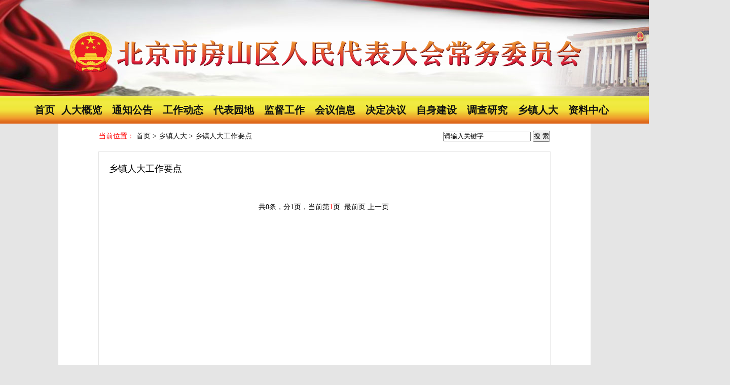

--- FILE ---
content_type: text/html
request_url: https://rd.bjfsh.gov.cn/xzrd/xzrdgzyd/index.htm
body_size: 1872
content:
<!doctype html>
<html>

<head>
    <meta content="IE=11.0000" http-equiv="X-UA-Compatible">
    <meta charset="utf-8">
    <title>乡镇人大工作要点_北京市房山区人民代表大会常务委员会</title>
    <link rel="stylesheet" href="/css/layout.css">
    <script src="/js/jquery.min.js" type="text/javascript"></script>
    <script src="/js/myfun.js" type="text/javascript"></script>
</head>

<body class="listbg">

<div class="head">
        <div style="position:absolute;">
            <img src="/images/fs-head-bg.jpg" />
        </div>
        <div class="tit">
            <img src="/images/fs-logo-1.png" />
        </div>
    </div>
    <!-- 导航 -->
    <div class="navbox clearfix">
        <ul>
            <li class="fast"><a title="首 页" class="idx" href="/">首页</a></li>
            <li><a title="人大概览" class="idx" href="/rdgl/">人大概览</a>
                <dl>
                    <dd>
                        <a title="人大简介" href="/rdgl/rdjj/" target="_blank">
                            <font color="#0000">人大简介</font>
                        </a>
                    </dd>
                    <dd>
                        <a title="机构设置" href="/rdgl/jgsz/" target="_blank">
                            <font color="#0000">机构设置</font>
                        </a>
                    </dd>
                    <dd>
                        <a title="领导简介" href="/rdgl/ldjj/" target="_blank">
                            <font color="#0000">领导简介</font>
                        </a>
                    </dd>
                </dl>
            </li>
            <li><a title="通知公告" class="idx" href="/tzgg/">通知公告</a>
                <dl>
                </dl>
            </li>
            <li><a title="工作动态" class="idx" href="/gzdt/">工作动态</a>
                <dl>
                    <dd>
                        <a title="人大动态" href="/gzdt/rddt/" target="_blank">
                            <font color="#0000">人大动态</font>
                        </a>
                    </dd>
                    <dd>
                        <a title="图片新闻" href="/gzdt/tpxw/" target="_blank">
                            <font color="#0000">图片新闻</font>
                        </a>
                    </dd>
                </dl>
            </li>
            <li><a title="代表园地" class="idx" href="/dbyd/">代表园地</a>
                <dl>
                    <dd>
                        <a title="代表建议办理" href="/dbyd/dbjybl/" target="_blank">
                            <font color="#0000">代表建议办理</font>
                        </a>
                    </dd>
                    <dd>
                        <a title="代表风采" href="/dbyd/dbfc/" target="_blank">
                            <font color="#0000">代表风采</font>
                        </a>
                    </dd>
                </dl>
            </li>
            <li><a title="监督工作" class="idx" href="/jdgz/">监督工作</a>
                <dl>
                    <dd>
                        <a title="监督动态" href="/jdgz/jddt/" target="_blank">
                            <font color="#0000">监督动态</font>
                        </a>
                    </dd>
                    <dd>
                        <a title="监督计划" href="/jdgz/jdjh/" target="_blank">
                            <font color="#0000">监督计划</font>
                        </a>
                    </dd>
                </dl>
            </li>
            <li><a title="会议信息" class="idx" href="/hyxx/">会议信息</a>
                <dl>
                    <dd>
                        <a title="主任会会议" href="/hyxx/zrhhy/" target="_blank">
                            <font color="#0000">主任会会议</font>
                        </a>
                    </dd>
                    <dd>
                        <a title="常委会会议" href="/hyxx/cwhhy/" target="_blank">
                            <font color="#0000">常委会会议</font>
                        </a>
                    </dd>
                    <dd>
                        <a title="人代会会议" href="/hyxx/rdhhy/" target="_blank">
                            <font color="#0000">人代会会议</font>
                        </a>
                    </dd>
                </dl>
            </li>
            <li><a title="决定决议" class="idx" href="/jdjy/">决定决议</a>
                <dl>
                    <dd>
                        <a title="重大事项" href="/jdjy/zdsx/" target="_blank">
                            <font color="#0000">重大事项</font>
                        </a>
                    </dd>
                    <dd>
                        <a title="人事任免" href="/jdjy/rsrm/" target="_blank">
                            <font color="#0000">人事任免</font>
                        </a>
                    </dd>
                </dl>
            </li>
            <li><a title="自身建设" class="idx" href="/zsjs/">自身建设</a>
                <dl>
                    <dd>
                        <a title="工作制度" href="/zsjs/gzzd/" target="_blank">
                            <font color="#0000">工作制度</font>
                        </a>
                    </dd>
                    <dd>
                        <a title="工作要点" href="/zsjs/gzyd/" target="_blank">
                            <font color="#0000">工作要点</font>
                        </a>
                    </dd>
                </dl>
            </li>
            <li><a title="调查研究" class="idx" href="/dcyj/">调查研究</a>
                <dl>
                </dl>
            </li>
            <li><a title="乡镇人大" class="idx" href="/xzrd/">乡镇人大</a>
                <dl>
                    <dd>
                        <a title="乡镇人大工作要点" href="/xzrd/xzrdgzyd/" target="_blank">
                            <font color="#0000">乡镇人大工作要点</font>
                        </a>
                    </dd>
                    <dd>
                        <a title="信息摘要" href="/xzrd/xxzy/" target="_blank">
                            <font color="#0000">信息摘要</font>
                        </a>
                    </dd>
                </dl>
            </li>
            <li><a title="资料中心" class="idx" href="/zlzx/">资料中心</a>
                <dl>
                    <dd>
                        <a title="法律法规" href="/zlzx/flfg/" target="_blank">
                            <font color="#0000">法律法规</font>
                        </a>
                    </dd>
                    <dd>
                        <a title="人大知识" href="/zlzx/rdzs/" target="_blank">
                            <font color="#0000">人大知识</font>
                        </a>
                    </dd>
                    <dd>
                        <a title="人大信息" href="/zlzx/rdxx/" target="_blank">
                            <font color="#0000">人大信息</font>
                        </a>
                    </dd>
                </dl>
            </li>
        </ul>
    </div>

    <div class="cont clearfix">
        <dl class="smnav clearfix">
            <dt>
                <span>当前位置：</span>

                <a href="../../" title="首页" class="CurrChnlCls">首页</a>&nbsp;&gt;&nbsp;<a href="../" title="乡镇人大" class="CurrChnlCls">乡镇人大</a>&nbsp;&gt;&nbsp;<a href="./" title="乡镇人大工作要点" class="CurrChnlCls">乡镇人大工作要点</a>
            </dt>
            <form name="dataForm" action="javascript:;" target="_blank" method="post" accept-charset="utf-8"
                onsubmit="document.charset='utf-8';" style="float:right;">
                <input name="siteID" value="117" type="hidden" />
                <input name="query" class="ser-txt" onFocus="if(value=='请输入关键字'){value=''}" onBlur="if(value==''){value='请输入关键字'}" type="text" value="请输入关键字" />
                <input name="Submit" type="submit" value="搜 索" />
            </form>
        </dl>
        <div class="listbox clearfix">
            <dl>
                <dt>
                    乡镇人大工作要点
                </dt>
                
            </dl>
            <div class="page">
                <script src="/js/page.js"></script>
<script language="JavaScript" type="text/JavaScript">
Pager({size:1, current:0, prefix:'index',suffix:'htm',total:0})
</script>

            </div>
        </div>
        <div class="foot2 clearfix">
                <p>主办：北京市房山区人民代表大会常务委员会</p>
                <p>ICP备案号：京ICP备00000000号</p>
        </div>
    </div>
    <script type="text/javascript">
        $(function () {
            var $li = $('.listbox dd').slice(5);
            $li.each(function (index, element) {
                if (index % 5 == 0) {
                    $(this).before('<dd class="on"></dd>');
                }
            });
        });
    </script>

</body>

</html>

--- FILE ---
content_type: text/css
request_url: https://rd.bjfsh.gov.cn/css/layout.css
body_size: 5373
content:
@charset "utf-8"; /* CSS Document wzg by 2017-6-2*/
* {
  margin: 0px;
  padding: 0px;
}
body {
  background: rgb(255, 255, 255);
  margin: 0px auto;
  color: rgb(0, 0, 0);
  line-height: 26px;
  font-family: "微软雅黑";
  font-size: 12px;
}
body {
  margin: 0px;
  padding: 0px;
}
div {
  margin: 0px;
  padding: 0px;
}
dl {
  margin: 0px;
  padding: 0px;
}
dt {
  margin: 0px;
  padding: 0px;
}
dd {
  margin: 0px;
  padding: 0px;
}
ul {
  margin: 0px;
  padding: 0px;
}
ol {
  margin: 0px;
  padding: 0px;
}
li {
  margin: 0px;
  padding: 0px;
}
h1 {
  margin: 0px;
  padding: 0px;
}
h2 {
  margin: 0px;
  padding: 0px;
}
h3 {
  margin: 0px;
  padding: 0px;
}
h4 {
  margin: 0px;
  padding: 0px;
}
h5 {
  margin: 0px;
  padding: 0px;
}
h6 {
  margin: 0px;
  padding: 0px;
}
pre {
  margin: 0px;
  padding: 0px;
}
form {
  margin: 0px;
  padding: 0px;
}
fieldset {
  margin: 0px;
  padding: 0px;
}
input {
  margin: 0px;
  padding: 0px;
}
textarea {
  margin: 0px;
  padding: 0px;
}
blockquote {
  margin: 0px;
  padding: 0px;
}
p {
  margin: 0px;
  padding: 0px;
}
ul {
  margin: 0px;
  padding: 0px;
  border: currentColor;
  border-image: none;
}
li {
  margin: 0px;
  padding: 0px;
  border: currentColor;
  border-image: none;
}
ol {
  margin: 0px;
  padding: 0px;
  border: currentColor;
  border-image: none;
}
dt {
  margin: 0px;
  padding: 0px;
  border: currentColor;
  border-image: none;
}
dd {
  margin: 0px;
  padding: 0px;
  border: currentColor;
  border-image: none;
}
dl {
  margin: 0px;
  padding: 0px;
  border: currentColor;
  border-image: none;
}
map {
  margin: 0px;
  padding: 0px;
  border: currentColor;
  border-image: none;
}
area {
  margin: 0px;
  padding: 0px;
  border: currentColor;
  border-image: none;
}
h1 {
  font-size: 12px;
  font-weight: normal;
}
h3 {
  font-size: 12px;
  font-weight: normal;
}
h4 {
  font-size: 12px;
  font-weight: normal;
}
h5 {
  font-size: 12px;
  font-weight: normal;
}
h6 {
  font-size: 12px;
  font-weight: normal;
}
img {
  margin: 0px;
  padding: 0px;
  border: currentColor;
  border-image: none;
}
form {
  margin: 0px;
  padding: 0px;
  border: currentColor;
  border-image: none;
}
ul {
  list-style: none;
}
li {
  list-style: none;
}
.fl {
  float: left;
}
.fr {
  float: right;
}
.fr2 {
  float: right;
}
.cl {
  overflow: hidden;
  clear: both;
}
.tc {
  text-align: center;
}
.tl {
  text-align: left;
}
.tr {
  text-align: right;
}
.wapper {
  overflow: hidden;
  white-space: nowrap;
}
.clearfix::after {
  height: 0px;
  clear: both;
  display: block;
  visibility: hidden;
  content: ".";
}
.clearfix {
  display: inline-block;
}
.clearfix {
  display: block;
}
a {
  color: rgb(17, 17, 17);
  text-decoration: none;
}
a:hover {
  color: rgb(165, 9, 10);
  text-decoration: underline;
}
.head {
  background: url("../images/fs-head-bg.jpg") no-repeat top / 100% 100%;
  width: 100%;
  position: relative;
  z-index: 1;
  min-height: 190px;
  min-width: 1150px;
  -webkit-background-size: 100% 100%;
}
.head .tit {
  left: 50%;
  top: 50px;
  width: 0px;
  height: 94px;
  margin-left: -510px;
  position: absolute;
}
.head .tit img {
  width: 1020px;
  height: 100%;
  display: block;
}
.navbox {
  background: url("../images/nav-bg.png") repeat-x;
  margin: 0px auto;
  height: 54px;
}
.navbox ul {
  margin: 0px auto;
  width: 1150px;
}
.navbox ul li {
  width: 100px;
  float: left;
  position: relative;
  z-index: 1;
}
.navbox ul li.fast {
  width: 46px;
}
.navbox ul li a.idx {
  transition: 0.3s;
  height: 54px;
  text-align: center;
  line-height: 54px;
  font-size: 20px;
  font-weight: 700;
  display: block;
  -webkit-transition: all 0.3s;
}
.navbox ul li a.idx:hover {
  background: rgb(201, 0, 1);
  color: rgb(255, 255, 255);
  text-decoration: none;
}
.navbox ul li dl {
  background: rgb(254, 242, 222);
  padding: 10px 0px;
  left: 0px;
  top: 54px;
  width: 100px;
  text-align: center;
  border-bottom-color: rgb(201, 0, 1);
  border-bottom-width: 1px;
  border-bottom-style: solid;
  display: none;
  position: absolute;
}
.navbox ul li dl.ts {
  left: -10px;
  width: 120px;
}
.navbox ul li dl dd a {
  line-height: 30px;
  display: block;
}
.navbox ul li dl dd a:hover {
  background: rgb(228, 63, 66);
  color: rgb(255, 255, 255);
  text-decoration: none;
}
.pubtitle {
  background: rgb(229, 229, 229);
  height: 28px;
}
.pubtitle a {
  background: rgb(255, 255, 255);
  height: 28px;
  line-height: 28px;
  padding-right: 15px;
  font-size: 22px;
  font-weight: 700;
  display: inline-block;
}
.pubtitle a:hover {
  color: rgb(255, 0, 0);
  text-decoration: none;
}
.worptop {
  /*background: url("../images/worp1.jpg") no-repeat top / 100% auto; */
  width: 100%;
  min-width: 1150px;
  -webkit-background-size: 100% auto;
}
.worpbotm {
  background: url("../images/worp2022.jpg") no-repeat bottom / 100% auto;
  width: 100%;
  min-width: 1150px;
  -webkit-background-size: 100% auto;
}
.cont {
  background: rgb(255, 255, 255);
  margin: 0px auto;
  padding: 10px 0px 0px;
  width: 1050px;
  min-height: 800px;
}
.tout {
  height: 74px;
  line-height: 74px;
  margin-bottom: 20px;
  position: relative;
}
.tout dt {
  background: url("../images/fs-tz-bg.png") no-repeat;
  left: -15px;
  top: 0px;
  width: 156px;
  height: 70px;
  text-align: center;
  color: rgb(255, 255, 255);
  padding-top: 4px;
  font-size: 22px;
  position: absolute;
}
.tout dt a {
  color: rgb(255, 255, 255);
}
.tout dt a:hover {
  text-decoration: none;
}
.tout dd {
  text-align: center;
  font-size: 20px;
}
.tout dd a {
  background: url("../images/fs-arr-1.png") no-repeat left;
  color: rgb(0, 46, 115);
  padding-left: 30px;
}
.tout dd a:hover {
  color: rgb(169, 0, 1);
  text-decoration: none;
}
.marg1 {
  margin-top: 20px;
  margin-right: 20px;
  margin-left: 20px;
}
.moud1 {
  width: 250px;
  margin-left: 10px;
}
.moud2 {
  width: 490px;
  margin-top: 30px;
}
.fl.moud2 {
  margin-left: 20px;
}
.fr.moud2 {
  margin-right: 20px;
}
.text1 {
  padding: 15px 0px 0px;
  font-size: 14px;
}
.text1 dd {
  background: url("../images/fs-arr-5.gif") no-repeat 5px;
  height: 32px;
  line-height: 32px;
  padding-left: 20px;
}
.text1 dd a{
  display: block;
  width: 100%;
  overflow: hidden;
  text-overflow: ellipsis;
  white-space: nowrap;
}
.flash {
  margin: 0px 0px 0px 15px;
  width: 500px;
  height: 300px;
  overflow: hidden;
}
.tab1 {
  height: 36px;
  text-align: center;
  margin-top: 20px;
  border-bottom-color: rgb(255, 123, 117);
  border-bottom-width: 2px;
  border-bottom-style: solid;
}
.tab1 li {
  height: 36px;
  line-height: 36px;
  font-size: 18px;
  float: left;
}
.tab1 li a:hover {
  text-decoration: none;
}
.tab1 li.on a {
  background: rgb(255, 123, 117);
  color: rgb(255, 255, 255);
  display: block;
}
.wid1 {
  padding-left: 130px;
}
.wid1 li {
  width: 180px;
}
.wid2 {
  padding-left: 40px;
}
.wid2 li {
  width: 90px;
}
.wid3 {
  padding-left: 90px;
  margin-right: 20px;
  margin-left: 20px;
}
.wid3 li {
  width: 290px;
}
.tabcont {
  height: 260px;
  position: relative;
}
.tabcont .block {
  left: 0px;
  top: 10px;
  display: none;
  position: absolute;
}
.text2 dt {
  background: url("../images/fs-arr-5.gif") no-repeat 3px;
  height: 26px;
  padding-left: 20px;
  font-size: 15px;
  margin-top: 10px;
}
.text2 dt.on {
  background: none;
  padding-left: 10px;
  border-left-color: rgb(201, 0, 1);
  border-left-width: 10px;
  border-left-style: solid;
}
.text2 dd {
  padding: 5px 20px 0px;
  color: rgb(153, 153, 153);
  line-height: 24px;
  display: none;
}
.text2 dd a {
  color: rgb(255, 0, 0);
}
.text2 dd.on {
  display: block;
}
.text3 {
  margin: 10px 20px 0px 30px;
  width: 188px;
}
.text3 dt a {
  width: 188px;
  height: 141px;
  display: block;
  overflow: hidden;
}
.text3 dt a img {
  display: block;
  width: 100%;
}
.text3 dd.big {
  padding: 10px 0px 5px;
  text-align: center;
  font-size: 14px;
}
.text3 dd.small {
  color: rgb(153, 153, 153);
  line-height: 20px;
}
.text4 {
  width: 354px;
  margin-top: 30px;
  margin-left: 20px;
}
.text4 a:hover {
  text-decoration: none;
}
.text4 dt a {
  width: 354px;
  height: 230px;
  display: block;
}
.text4 dt a img {
  display: block;
}
.text4 dd.big {
  padding: 30px 0px 15px;
  font-weight: 700;
}
.text4 dd.big a {
  height: 24px;
  line-height: 24px;
  padding-left: 15px;
  font-size: 16px;
  border-left-color: rgb(201, 0, 1);
  border-left-width: 8px;
  border-left-style: solid;
  display: block;
}
.text4 dd.small {
  padding: 0px 10px 0px 20px;
  color: rgb(153, 153, 153);
  line-height: 24px;
}
.text4 dd.small a {
  color: rgb(255, 0, 0);
}
.text5 dd.small a {
  color: rgb(255, 0, 0);
}
.text5 {
  width: 620px;
  height: 70px;
  overflow: hidden;
  margin-top: 30px;
  margin-right: 20px;
  margin-left: 20px;
}
.text5 dt {
  margin-right: 20px;
  float: left;
}
.text5 dt a {
  width: 125px;
  height: 70px;
  display: block;
}
.text5 dd.big {
  font-size: 15px;
  font-weight: 700;
  margin-bottom: 5px;
}
.text5 dd.small {
  color: rgb(153, 153, 153);
  line-height: 20px;
  padding-right: 30px;
}
.text6 {
  padding: 15px 0px 0px;
  margin-right: 20px;
}
.text6 dt {
  width: 620px;
  padding-bottom: 5px;
  margin-bottom: 10px;
  border-bottom-color: rgb(222, 222, 222);
  border-bottom-width: 2px;
  border-bottom-style: solid;
  position: relative;
}
.text6 dt p {
  color: rgb(17, 3, 87);
  font-size: 16px;
}
.text6 dt a {
  background: rgb(255, 0, 0);
  padding: 0px 5px;
  top: 5px;
  height: 18px;
  right: 0px;
  color: rgb(255, 255, 255);
  line-height: 18px;
  font-size: 14px;
  position: absolute;
}
.text6 dd {
  background: url("../images/fs-arr-5.gif") no-repeat 10px;
  line-height: 35px;
  padding-left: 30px;
  font-size: 15px;
}
.ttxbox1 {
  margin: 0px auto;
  padding: 30px 0px 20px;
  width: 1050px;
  overflow: hidden;
  position: relative;
  z-index: 8;
}
.ttxbox1 .prev3 {
  top: 60px;
  width: 45px;
  height: 108px;
  display: block;
  position: absolute;
  z-index: 5;
  cursor: pointer;
}
.ttxbox1 .next3 {
  top: 60px;
  width: 45px;
  height: 108px;
  display: block;
  position: absolute;
  z-index: 5;
  cursor: pointer;
}
.ttxbox1 .prev3 {
  background: url("../images/fs-arr-2.png") no-repeat left;
  left: 20px;
}
.ttxbox1 .next3 {
  background: url("../images/fs-arr-3.png") no-repeat right;
  right: 20px;
}
.ttxlist1 {
  width: 940px;
  overflow: hidden;
  margin-left: 55px;
  position: relative;
}
.ttxlist1 ul {
  width: 9999px;
  overflow: hidden;
  clear: both;
}
.ttxlist1 ul li {
  margin: 0px 18px 0px 0px;
  width: 220px;
  float: left;
  display: inline;
}
.ttxlist1 ul li dl {
  width: 220px;
  overflow: hidden;
  clear: both;
}
.ttxlist1 ul li dl dt {
  width: 220px;
  height: 165px;
  overflow: hidden;
  position: relative;
}
.ttxlist1 ul li dl dt img {
  display: block;
}
.ttxlist1 ul li dl dt a {
  width: 220px;
  height: 165px;
  overflow: hidden;
  display: block;
}
.ttxlist1 ul li dl dt a p {
  background: rgb(0, 0, 0);
  left: 0px;
  top: 180px;
  width: 100%;
  height: 100%;
  position: absolute;
  z-index: 1;
  opacity: 0.5;
}
.ttxlist1 ul li dl dt a span {
  padding: 20px 20px 0px;
  left: 0px;
  top: 180px;
  color: rgb(255, 255, 255);
  font-size: 15px;
  position: absolute;
  z-index: 2;
}
.ttxlist1 ul li dl dd {
  width: 220px;
  float: left;
}
.ttxlist1 ul li dl dd.big {
  font: 18px/26px "微软雅黑";
  padding: 10px 0px 0px;
  height: 52px;
  font-size-adjust: none;
  font-stretch: normal;
}
.text7 {
  padding: 15px 30px 0px;
  line-height: 32px;
  font-size: 15px;
  margin-right: -40px;
}
.text7 dd {
  background: url("../images/fs-arr-5.gif") no-repeat left;
  width: 440px;
  padding-left: 20px;
  margin-right: 50px;
  float: left;
}
.text7 dd a {
  float: left;
  width: 336px;
  overflow: hidden;
  text-overflow: ellipsis;
  white-space: nowrap;
}
.text7 dd span {
  color: rgb(153, 153, 153);
  font-size: 12px;
  float: right;
}
.text8 {
  padding: 10px 25px;
  font-size: 14px;
  border-top-color: rgb(224, 224, 224);
  border-top-width: 1px;
  border-top-style: solid;
}
.text8 dt {
  background: rgb(255, 0, 0);
  padding: 0px 12px;
  height: 22px;
  color: rgb(255, 255, 255);
  line-height: 22px;
  margin-bottom: 10px;
  display: inline-block;
}
.text8 dd {
  background: url("../images/fs-arr-5.gif") no-repeat left;
  overflow: hidden;
  padding-right: 40px;
  padding-left: 20px;
  clear: both;
}
.text8 dd a {
  float: left;
}
.text8 dd span {
  color: rgb(153, 153, 153);
  float: right;
}
.links {
  background: rgb(229, 229, 229);
  margin: 0px auto;
  width: 1010px;
  height: 48px;
  position: relative;
}
.links dl dt {
  height: 48px;
  line-height: 48px;
  float: left;
}
.links dl dd {
  height: 48px;
  line-height: 48px;
  float: left;
}
.links dl dt {
  background: rgb(125, 0, 0);
  width: 115px;
  text-align: center;
  color: rgb(255, 255, 255);
  font-size: 20px;
}
.links dl dd {
  color: rgb(125, 0, 0);
  font-size: 16px;
  margin-left: 20px;
}
.links dl dd a {
  margin: 0px 15px;
  color: rgb(125, 0, 0);
}
.select {
  background: rgb(244, 248, 255);
  top: 0px;
  width: 150px;
  position: absolute;
}
.select p {
  background: url("../images/fs-arr-6.gif") no-repeat 125px;
  border: 1px solid rgb(112, 142, 200);
  border-image: none;
  height: 46px;
  color: rgb(154, 179, 228);
  line-height: 46px;
  padding-left: 10px;
  font-size: 15px;
  cursor: pointer;
}
.one.select {
  right: 327px;
}
.two.select {
  width: 170px;
  right: 153px;
}
.two.select p {
  background-position: 145px;
}
.three.select {
  right: 0px;
}
.select ol li {
  background: rgb(244, 248, 255);
  border-width: 1px 1px medium;
  border-style: solid solid none;
  border-color: rgb(112, 142, 200) rgb(112, 142, 200) currentColor;
  border-image: none;
  left: 0px;
  top: 0px;
  width: 148px;
  height: 0px;
  position: absolute;
  -ms-overflow-y: auto;
}
.select ol li a {
  padding-left: 20px;
  display: block;
}
.select ol li a:hover {
  background: rgb(201, 0, 1);
  color: rgb(255, 255, 255);
  text-decoration: none;
}
.foot {
  margin: 0px auto;
  padding: 70px 0px 30px;
  width: 1010px;
  height: 100px;
  text-align: center;
  font-size: 16px;
}
.foot2 {
  margin: 20px auto 0px;
  padding: 40px 0px;
  width: 1010px;
  text-align: center;
  font-size: 15px;
  border-top-color: rgb(238, 104, 66);
  border-top-width: 3px;
  border-top-style: solid;
}
.two.select ol li {
  width: 168px;
}
.listbg {
  background: rgb(229, 229, 229);
}
.smnav {
  margin: 0px auto;
  width: 890px;
  height: 30px;
  line-height: 30px;
  padding-bottom: 15px;
  font-size: 14px;
}
.smnav dt {
  float: left;
}
.smnav dt span {
  color: rgb(255, 0, 0);
}
.smnav dd {
  background: url("../images/serch_bg.png") no-repeat;
  width: 291px;
  height: 30px;
  float: right;
  position: relative;
}
.smnav dd .ser-txt {
  background: none;
  padding: 0px 5px;
  border: currentColor;
  border-image: none;
  width: 246px;
  height: 30px;
  color: rgb(153, 153, 153);
  line-height: 30px;
}
.smnav dd .ser-btn {
  background: none;
  border: currentColor;
  border-image: none;
  top: 0px;
  width: 32px;
  height: 30px;
  right: 0px;
  position: absolute;
  cursor: pointer;
}
.listbox {
  margin: 0px auto;
  padding: 20px;
  border: 1px solid rgb(229, 229, 229);
  border-image: none;
  width: 850px;
  min-height: 500px;
}
.listbox dl dt {
  font-size: 18px;
  margin-bottom: 20px;
}
.listbox dl dd {
  background: url("../images/fs-arr-5.gif") no-repeat left;
  height: 32px;
  line-height: 32px;
  overflow: hidden;
  padding-left: 20px;
  font-size: 15px;
}
.listbox dl dd.on {
  background: none;
  margin: 20px 0px;
  height: 1px;
  line-height: 1px;
  font-size: 0px;
  border-top-color: rgb(153, 153, 153);
  border-top-width: 1px;
  border-top-style: dashed;
}
.listbox dl dd a {
  display: inline-block;
}
.listbox dl dd span {
  display: inline-block;
}
.listbox dl dd a {
  float: left;
}
.listbox dl dd span {
  color: rgb(153, 153, 153);
  float: right;
}
.page {
  padding: 30px 0px;
  text-align: center;
  font-size: 14px;
}
.bdtop {
  background: url("../images/top.png") no-repeat;
  left: 50%;
  width: 61px;
  height: 61px;
  bottom: 160px;
  margin-left: 455px;
  display: none;
  position: fixed;
  cursor: pointer;
}
.bdtop:hover {
  text-decoration: none;
}
.listbox2 {
  margin: 0px auto;
  padding: 20px;
  border: 1px solid rgb(229, 229, 229);
  border-image: none;
  width: 850px;
  min-height: 700px;
}
.listbox2 h1 {
  padding: 10px 30px 0px;
  text-align: center;
  color: rgb(68, 68, 68);
  line-height: 40px;
  font-size: 28px;
  font-weight: 700;
}
.listbox2 h2 {
  display: none;
}
.listbox2 h2.on {
  padding: 20px 0px 0px;
  text-align: center;
  color: rgb(163, 23, 24);
  font-size: 18px;
  display: block;
}
.listbox2 .time {
  margin: 15px 0px 0px;
  text-align: center;
  color: rgb(85, 85, 85);
  font-size: 14px;
}
.listbox2 .time span {
  margin: 0px 20px;
}
.listbox2 .shux {
  text-align: center;
  color: rgb(85, 85, 85);
  padding-bottom: 20px;
  font-size: 14px;
  border-bottom-color: rgb(227, 227, 227);
  border-bottom-width: 1px;
  border-bottom-style: dashed;
}
.listbox2 .fr.shux {
  border: currentColor;
  border-image: none;
  margin-right: 30px;
}
.listbox2 .bdsharebuttonbox {
  margin-left: 30px;
}
.listbox2 .shux a {
  color: rgb(85, 85, 85);
}
.listbox2 .fr.shux a {
  color: rgb(255, 51, 0);
}
.listbox2 .shux a:hover {
  color: rgb(201, 0, 1);
  text-decoration: none;
}
.alltxt {
  padding: 30px 40px 50px;
  line-height: 30px;
  overflow: hidden;
  font-size: 16px;
  min-height: 300px;
}
.alltxt img {
  margin: 10px auto;
  display: block;
  max-width: 760px;
}
.sublist {
  padding-bottom: 20px;
  border-bottom-color: rgb(153, 153, 153);
  border-bottom-width: 1px;
  border-bottom-style: dashed;
}
.sublist a {
  background: rgb(242, 121, 126);
  margin: 0px 10px;
  padding: 2px 15px;
  border-radius: 5px;
  color: rgb(255, 255, 255);
  display: inline-block;
}
.sublist a:hover {
  text-decoration: none;
  background: rgb(242, 121, 126);
  margin: 0px 10px;
  padding: 2px 15px;
  border-radius: 5px;
  color: rgb(255, 255, 255);
  display: inline-block;
}
* {
  padding: 0;
  margin: 0;
} /*html{ overflow-x:hidden}*/
body {
  margin: 0 auto;
  font-size: 12px;
  color: #000;
  font-family: "微软雅黑";
  background: #fff;
  line-height: 26px;
}
body,
div,
dl,
dt,
dd,
ul,
ol,
li,
h1,
h2,
h3,
h4,
h5,
h6,
pre,
form,
fieldset,
input,
textarea,
blockquote,
p {
  margin: 0;
  padding: 0;
}
ul,
li,
ol,
dt,
dd,
dl,
map,
area {
  margin: 0;
  padding: 0;
  border: none;
}
h1,
h2,
h3,
h4,
h5,
h6 {
  font-size: 12px;
  font-weight: normal;
}
img,
form {
  border: none;
  margin: 0;
  padding: 0;
}
ul,
li {
  list-style: none;
}
table {
  table-layout: fixed;
  border-collapse: collapse;
}
.fl {
  float: left;
}
.fr {
  float: right;
}
.fr2 {
  float: right;
}
.cl {
  clear: both;
  overflow: hidden;
}
.tc {
  text-align: center;
}
.tl {
  text-align: left;
}
.tr {
  text-align: right;
}
.wapper {
  white-space: nowrap;
  overflow: hidden;
}
.clearfix:after {
  content: ".";
  display: block;
  height: 0;
  clear: both;
  visibility: hidden;
}
.clearfix {
  display: inline-block;
} /** html .clearfix { height: 1%;}*/
.clearfix {
  display: block;
}
a {
  color: #111;
  text-decoration: none;
}
a:hover {
  color: #a5090a;
  text-decoration: underline;
} /*----------------*/
.head {
  min-height: 190px;
  width: 100%;
  min-width: 1150px;
  background: url(../images/fs-head-bg.jpg) no-repeat center top;
  -webkit-background-size: 100% 100%;
  background-size: 100% 100%;
  position: relative;
  z-index: 1;
}
.head .tit {
  width: 0;
  height: 94px;
  position: absolute;
  left: 50%;
  margin-left: -510px;
  top: 50px;
}
.head .tit img {
  display: block;
  width: 1020px;
  height: 100%;
}
.navbox {
  height: 54px;
  background: url(../images/nav-bg.png) repeat-x;
  margin: 0 auto;
}
.navbox ul {
  width: 1150px;
  margin: 0 auto;
}
.navbox ul li {
  width: 100px;
  float: left;
  position: relative;
  z-index: 1;
}
.navbox ul li.fast {
  width: 46px;
}
.navbox ul li a.idx {
  font-size: 20px;
  display: block;
  text-align: center;
  line-height: 54px;
  height: 54px;
  font-weight: 700;
  transition: all 0.3s;
  -webkit-transition: all 0.3s;
}
.navbox ul li a.idx:hover {
  text-decoration: none;
  background: #c90001;
  color: #fff;
}
.navbox ul li dl {
  position: absolute;
  left: 0;
  top: 54px;
  border-bottom: 1px solid #c90001;
  background: #fef2de;
  width: 100px;
  text-align: center;
  padding: 10px 0;
  display: none;
}
.navbox ul li dl.ts {
  width: 120px;
  left: -10px;
}
.navbox ul li dl dd a {
  display: block;
  line-height: 30px;
}
.navbox ul li dl dd a:hover {
  color: #fff;
  background: #e43f42;
  text-decoration: none;
}
.pubtitle {
  height: 28px;
  background: #e5e5e5;
}
.pubtitle a {
  display: inline-block;
  height: 28px;
  line-height: 28px;
  font-size: 22px;
  font-weight: 700;
  background: #fff;
  padding-right: 15px;
}
.pubtitle a:hover {
  color: #f00;
  text-decoration: none;
}
.worptop {
  width: 100%;
  min-width: 1150px; /*background:url(../images/worp1.jpg) no-repeat center top;-webkit-background-size: 100% auto; */
  background-size: 100% auto;
}
.worpbotm {
  width: 100%;
  min-width: 1150px;
  background: url(../images/worp2022.jpg) no-repeat center bottom;
  -webkit-background-size: 100% auto;
  background-size: 100% auto;
}
.cont {
  width: 1050px;
  background: #fff;
  margin: 0 auto;
  padding: 10px 0 0;
  min-height: 800px; /*box-shadow: 0px 0px 30px #ccc*/
}
.tout {
  height: 74px;
  position: relative;
  line-height: 74px;
  margin-bottom: 20px;
}
.tout dt {
  position: absolute;
  left: -15px;
  top: 0;
  background: url(../images/fs-tz-bg.png) no-repeat;
  font-size: 22px;
  color: #fff;
  text-align: center;
  width: 156px;
  height: 70px;
  padding-top: 4px;
}
.tout dt a {
  color: #fff;
}
.tout dd {
  text-align: center;
  font-size: 20px;
}
.tout dd a {
  background: url(../images/fs-arr-1.png) no-repeat left center;
  padding-left: 30px;
  color: #002e73;
}
.tout dd a:hover {
  text-decoration: none;
  color: #a90001;
}
.marg1 {
  margin-left: 20px;
  margin-right: 20px;
  margin-top: 20px;
}
.moud1 {
  width: 250px;
  margin-left: 10px;
}
.moud2 {
  width: 490px;
  margin-top: 30px;
}
.moud2.fl {
  margin-left: 20px;
}
.moud2.fr {
  margin-right: 20px;
}
.text1 {
  font-size: 14px;
  padding: 15px 0 0;
}
.text1 dd {
  background: url(../images/fs-arr-5.gif) no-repeat 5px center;
  padding-left: 20px;
  line-height: 32px;
  height: 32px;
}
.flash {
  width: 500px;
  height: 300px;
  margin: 0 0 0 15px;
  overflow: hidden;
}
.tab1 {
  height: 36px;
  border-bottom: 2px solid #ff7b75;
  text-align: center;
  margin-top: 20px;
}
.tab1 li {
  float: left;
  height: 36px;
  line-height: 36px;
  font-size: 18px;
}
.tab1 li a:hover {
  text-decoration: none;
}
.tab1 li.on a {
  background: #ff7b75;
  color: #fff;
  display: block;
}
.wid1 {
  padding-left: 130px;
}
.wid1 li {
  width: 180px;
}
.wid2 {
  padding-left: 40px;
}
.wid2 li {
  width: 90px;
}
.wid3 {
  padding-left: 90px;
  margin-left: 20px;
  margin-right: 20px;
}
.wid3 li {
  width: 290px;
}
.tabcont {
  height: 260px;
  position: relative;
}
.tabcont .block {
  position: absolute;
  top: 10px;
  left: 0;
  display: none;
}
.text2 dt {
  font-size: 15px;
  height: 26px;
  background: url(../images/fs-arr-5.gif) no-repeat 3px center;
  padding-left: 20px;
  margin-top: 10px;
  width: 490px;
}

.text2 dt a{
  display: block;
  width: 100%;
  overflow: hidden;
  text-overflow: ellipsis;
  white-space: nowrap;
}
.text2 dt.on {
  background: none;
  border-left: 10px solid #c90001;
  padding-left: 10px;
}
.text2 dd {
  color: #999;
  line-height: 24px;
  padding: 5px 20px 0;
  display: none;
}
.text2 dd a {
  color: #f00;
}
.text2 dd.on {
  display: block;
}
.text3 {
  width: 188px;
  margin: 10px 20px 0 30px;
}
.text3 dt a {
  display: block;
  width: 188px;
  height: 141px;
}
.text3 dt a img {
  display: block;
}
.text3 dd.big {
  font-size: 14px;
  text-align: center;
  padding: 10px 0 5px;
}
.text3 dd.small {
  color: #999;
  line-height: 20px;
}
.text4 {
  width: 354px;
  margin-top: 30px;
  margin-left: 20px;
}
.text4 a:hover {
  text-decoration: none;
}
.text4 dt a {
  display: block;
  width: 354px;
  height: 230px;
}
.text4 dt a img {
  display: block;
  width: 100%;
  height: 100%;
}
.text4 dd.big {
  padding: 30px 0 15px;
  font-weight: 700;
}
.text4 dd.big a {
  display: block;
  height: 24px;
  line-height: 24px;
  border-left: 8px solid #c90001;
  padding-left: 15px;
  font-size: 16px;
  overflow: hidden;
  text-overflow: ellipsis;
  white-space: nowrap;
}
.text4 dd.small {
  line-height: 24px;
  color: #999;
  padding: 0 10px 0 20px;
}
.text4 dd.small a,
.text5 dd.small a {
  color: #f00;
}
.text5 {
  width: 620px;
  margin-top: 30px;
  margin-left: 20px;
  height: 70px;
  overflow: hidden;
  margin-right: 20px;
}
.text5 dt {
  float: left;
  margin-right: 20px;
}
.text5 dt a {
  display: block;
  width: 125px;
  height: 70px;
}
.text5 dt a img{
  width: 100%;
}
.text5 dd.big {
  width: 475px;
  font-size: 15px;
  font-weight: 700;
  margin-bottom: 5px;
  float: right;
}
.text5 dd.big a{
  display: block;
  width: 100%;
  overflow: hidden;
  text-overflow: ellipsis;
  white-space: nowrap
}
.text5 dd.small {
  color: #999;
  line-height: 20px;
  padding-right: 30px;
}
.text6 {
  padding: 15px 0 0;
  margin-right: 20px;
}
.text6 dt {
  width: 620px;
  border-bottom: 2px solid #dedede;
  position: relative;
  margin-bottom: 10px;
  padding-bottom: 5px;
}
.text6 dt p {
  font-size: 16px;
  color: #110357;
}
.text6 dt a {
  background: #f00;
  padding: 0 5px;
  color: #fff;
  position: absolute;
  right: 0;
  top: 5px;
  height: 18px;
  line-height: 18px;
  font-size: 14px;
}
.text6 dd {
  background: url(../images/fs-arr-5.gif) no-repeat 10px center;
  padding-left: 30px;
  font-size: 15px;
  line-height: 35px;
} /*------------------------*/
.ttxbox1 {
  position: relative;
  margin: 0 auto;
  width: 1050px;
  padding: 30px 0 20px;
  z-index: 8;
  overflow: hidden;
}
.ttxbox1 .prev3,
.ttxbox1 .next3 {
  position: absolute;
  display: block;
  width: 45px;
  height: 108px;
  top: 60px;
  cursor: pointer;
  z-index: 5;
}
.ttxbox1 .prev3 {
  left: 20px;
  background: url(../images/fs-arr-2.png) no-repeat left center;
}
.ttxbox1 .next3 {
  right: 20px;
  background: url(../images/fs-arr-3.png) no-repeat right center;
}
.ttxlist1 {
  position: relative;
  width: 940px;
  overflow: hidden;
  margin-left: 55px;
}
.ttxlist1 ul {
  width: 9999px;
  clear: both;
  overflow: hidden;
}
.ttxlist1 ul li {
  float: left;
  display: inline;
  width: 220px;
  margin: 0 18px 0 0;
}
.ttxlist1 ul li dl {
  width: 220px;
  clear: both;
  overflow: hidden;
}
.ttxlist1 ul li dl dt {
  width: 220px;
  height: 165px;
  position: relative;
  overflow: hidden;
}
.ttxlist1 ul li dl dt img {
  display: block;
}
.ttxlist1 ul li dl dt a {
  display: block;
  width: 220px;
  height: 165px;
  overflow: hidden;
}
.ttxlist1 ul li dl dt a img{
  width: 100%;
  height: 100%;
}
.ttxlist1 ul li dl dt a p {
  position: absolute;
  top: 180px;
  left: 0;
  width: 100%;
  height: 100%;
  background: #000;
  filter: alpha(opacity=50);
  opacity: 0.5;
  z-index: 1;
}
.ttxlist1 ul li dl dt a span {
  position: absolute;
  left: 0;
  top: 180px;
  z-index: 2;
  color: #fff;
  padding: 20px 20px 0;
  font-size: 15px;
} /*.ttxlist1 ul li dl dt a.on p,.ttxlist1 ul li dl dt a.on span{top:0;}*/
.ttxlist1 ul li dl dd {
  float: left;
  width: 220px;
}
.ttxlist1 ul li dl dd.big {
  font: 18px/26px "微软雅黑";
  padding: 10px 0 0;
  height: 52px;
}
.text7 {
  padding: 15px 30px 0;
  font-size: 15px;
  line-height: 32px;
  margin-right: -40px;
}
.text7 dd {
  background: url(../images/fs-arr-5.gif) no-repeat left center;
  padding-left: 20px;
  width: 440px;
  float: left;
  margin-right: 50px;
}
.text7 dd span {
  float: right;
  font-size: 12px;
  color: #999;
}
.text8 {
  padding: 10px 25px;
  border-top: 1px solid #e0e0e0;
  font-size: 14px;
}
.text8 dt {
  color: #fff;
  display: inline-block;
  background: #f00;
  padding: 0 12px;
  height: 22px;
  line-height: 22px;
  margin-bottom: 10px;
}
.text8 dd {
  background: url(../images/fs-arr-5.gif) no-repeat left center;
  padding-left: 20px;
  clear: both;
  overflow: hidden;
  padding-right: 40px;
}
.text8 dd span {
  float: right;
  color: #999;
}
.links {
  height: 48px;
  width: 1010px;
  margin: 0 auto;
  background: #e5e5e5;
  position: relative;
}
.links dl dt,
.links dl dd {
  float: left;
  height: 48px;
  line-height: 48px;
}
.links dl dt {
  width: 115px;
  background: #7d0000;
  font-size: 20px;
  color: #fff;
  text-align: center;
}
.links dl dd {
  font-size: 16px;
  color: #7d0000;
  margin-left: 20px;
}
.links dl dd a {
  margin: 0 15px;
  color: #7d0000;
}
.select {
  position: absolute;
  top: 0;
  width: 150px;
  background: #f4f8ff;
}
.select p {
  height: 46px;
  border: 1px solid #708ec8;
  line-height: 46px;
  font-size: 15px;
  color: #9ab3e4;
  padding-left: 10px;
  background: url(../images/fs-arr-6.gif) no-repeat 125px center;
  cursor: pointer;
}
.select.one {
  right: 327px;
}
.select.two {
  right: 153px;
  width: 170px;
}
.select.two p {
  background-position: 145px center;
}
.select.three {
  right: 0;
}
.select ol li {
  position: absolute;
  left: 0;
  top: 0;
  width: 148px;
  border: 1px solid #708ec8;
  border-bottom: none;
  background: #f4f8ff;
  height: 0;
  overflow-y: auto;
}
.select ol li a {
  display: block;
  padding-left: 20px;
}
.select ol li a:hover {
  background: #c90001;
  color: #fff;
  text-decoration: none;
}
.foot {
  font-size: 16px;
  text-align: center;
  width: 1010px;
  margin: 0 auto;
  height: 100px;
  padding: 70px 0 30px;
}
.foot2 {
  border-top: 3px solid #ee6842;
  width: 1010px;
  margin: 20px auto 0;
  padding: 40px 0;
  text-align: center;
  font-size: 15px;
}
.select.two ol li {
  width: 168px;
} /*-----------------------*/
.listbg {
  background: #e5e5e5;
}
.smnav {
  width: 890px;
  margin: 0 auto; /*font-family:"宋体";*/
  font-size: 14px;
  height: 30px;
  line-height: 30px;
  padding-bottom: 15px;
}
.smnav dt {
  float: left;
}
.smnav dt span {
  color: #f00;
}
.smnav dd {
  float: right;
  position: relative;
  background: url(../images/serch_bg.png) no-repeat;
  width: 291px;
  height: 30px;
}
.smnav dd .ser-txt {
  border: none;
  background: none;
  height: 30px;
  line-height: 30px;
  padding: 0 5px;
  width: 246px;
  color: #999;
}
.smnav dd .ser-btn {
  width: 32px;
  height: 30px;
  position: absolute;
  right: 0;
  top: 0;
  border: none;
  background: none;
  cursor: pointer;
}
.listbox {
  width: 850px;
  border: 1px solid #e5e5e5;
  margin: 0 auto;
  padding: 20px;
  min-height: 500px;
}
.listbox dl dt {
  font-size: 18px;
  margin-bottom: 20px;
}
.listbox dl dd {
  background: url(../images/fs-arr-5.gif) no-repeat left center;
  padding-left: 20px;
  font-size: 15px;
  height: 32px;
  line-height: 32px;
}
.listbox dl dd.on {
  height: 1px;
  font-size: 0;
  line-height: 1px;
  border-top: 1px dashed #999;
  margin: 20px 0;
  background: none;
}
.listbox dl dd a,
.listbox dl dd span {
  display: inline-block;
}
.listbox dl dd span {
  float: right;
  color: #999;
}
.page {
  padding: 30px 0;
  text-align: center;
  font-size: 14px;
}
.bdtop {
  width: 61px;
  height: 61px;
  position: fixed;
  bottom: 160px;
  left: 50%;
  background: url(../images/top.png) no-repeat;
  cursor: pointer;
  margin-left: 455px;
  display: none;
}
.listbox2 {
  width: 850px;
  border: 1px solid #e5e5e5;
  margin: 0 auto;
  padding: 20px;
  min-height: 700px;
}
.listbox2 h1 {
  text-align: center;
  font-size: 20px;
  line-height: 36px;
  padding: 10px 30px 0;
  font-weight: 700;
  color: #444;
}
.listbox2 .time {
  text-align: center;
  color: #555;
  font-size: 14px;
  margin: 15px 0 0;
}
.listbox2 .time span {
  margin: 0 20px;
}
.listbox2 .shux {
  border-bottom: 1px dashed #e3e3e3;
  text-align: center;
  font-size: 14px;
  padding-bottom: 20px;
  color: #555;
}
.listbox2 .shux.fr {
  border: none;
  margin-right: 30px;
}
.listbox2 .bdsharebuttonbox {
  margin-left: 30px;
}
.listbox2 .shux a {
  color: #555;
}
.listbox2 .shux.fr a {
  color: #f30;
}
.listbox2 .shux a:hover {
  text-decoration: none;
  color: #c90001;
}
.alltxt {
  font-size: 14px;
  line-height: 28px;
  padding: 30px 40px 50px;
  overflow: hidden;
}
.alltxt img {
  display: block;
  margin: 10px auto;
  max-width: 760px;
}


--- FILE ---
content_type: application/javascript
request_url: https://rd.bjfsh.gov.cn/js/myfun.js
body_size: 619
content:
$(function(){
	$(".tit").animate({width:'1020px'},2000);
	$(".tab1").each(function(index,element){
		$(this).find("li").hover(function(){
			$(this).stop(true,true).addClass("on").siblings().removeClass("on");
			$(".tabcont").eq(index).find("div.block").eq($(this).index()).stop(true,true).fadeIn().siblings().fadeOut()
		})
	});
	$(".text2").each(function(index,element){
		$(this).find("dt").hover(function(){
			$(this).stop(true,true).addClass("on").siblings().removeClass("on").end().next("dd").addClass("on");
		})
	});
	$(".ttxlist1 dl").hover(function(){$(this).find("dt p,dt span").stop(true,true).animate({top:'0px'},500)
	},function(){$(this).find("dt p,dt span").stop(true,true).animate({top:'180px'},500)});
	$(".navbox li").hover(function(){$(this).find("dl").stop(true,true).slideDown()},function(){$(this).find("dl").stop(true,true).slideUp()});
	$(".select").each(function(index,element){
		$(this).hover(function(){
			$(this).find("ol li").stop(true,true).animate({top:'-360px',height:'360px'},500)
		},function(){
			$(this).find("ol li").stop(true,true).animate({top:'0px',height:'0px'},500)

		})
	});
	$(".listbox dd").each(function(index,element){
		var dd = "<dd class='on'>&nbsp;</dd>"
		index%5===4?$(this).after(dd):'';
	});
	$(window).scroll(function(){$(this).scrollTop()>500?$(".bdtop").fadeIn():$(".bdtop").fadeOut();});
	var temptxt = $(".listbox2 h2").html();
	console.log(temptxt)
	if(temptxt != ''){
		$(".listbox2 h2").addClass("on")
	}
});
function toSize(size) {            
   var sizebox= document.all ? document.all['alltxt'] : document.getElementById('alltxt');            
   sizebox.style.fontSize = size + 'px';            
}

--- FILE ---
content_type: application/javascript
request_url: https://rd.bjfsh.gov.cn/js/page.js
body_size: 937
content:

function Pager(settings) {
    var extend = function (tgt, src) {
        for (var p in src)
            tgt[p] = src[p];
        return tgt;
    };
    var cfg = extend({
        size: 1,                                //页数
        current: 0,                            //当前页码
        beforeEnd: 2,                        //首尾最少显示页数
        visible: 5,                            //中间可见页数
        prevLabel: '上一页',
        nextLabel: '下一页',
        ellipsis: '<span class="u_page">...</span>',    //省略标记
        textboxEnabled: true,            //是否显示文本域
        showAlways: false,           //总是显示分页器
        total: 10,                //共多少条数据
        prefix: 'index',                            //前缀
        suffix: 'htm'                            //后缀
    }, settings || {});
    var add_html = function (s) {
        document.write(s);
    };
    add_html('共' + cfg.total + '条，分' + cfg.size + '页，当前第<font color="red">' + (cfg.current + 1) + '</font>页&nbsp;&nbsp;<a href="' + cfg.prefix + '.' + cfg.suffix + '">最前页</a>&nbsp;')

    var prev = (cfg.current == 1 || cfg.current == 0) ? '<a href="' + cfg.prefix + '.' + cfg.suffix + '">上一页&nbsp;</a>' : '<a href="' + cfg.prefix + (cfg.current == 1 ? '' : '_' + (cfg.current - 1)) + '.' + cfg.suffix + '">' + cfg.prevLabel + '&nbsp;</a>';
    add_html(prev);
    var next = (cfg.size == cfg.current + 1) ? '<a href="' + cfg.prefix + '_'(cfg.size - 1) + '.' + cfg.suffix + '">下一页&nbsp;</a>' : '<a href="' + cfg.prefix + '_' + (cfg.current + 1) + '.' + cfg.suffix + '">' + cfg.nextLabel + '&nbsp;</a><a href="' + cfg.prefix + '_' + (cfg.size - 1) + '.' + cfg.suffix + '">最后页</a>';
    add_html(next);

    var select = '&nbsp;转到<select name="page" id="page" onchange="PageFormSubmit()">';
    var options = '';
    for(var i = 1; i <= cfg.size; i++) {
        options += '<option value="' + cfg.prefix + '_' + i + '.' + cfg.suffix + '" ' + (i == cfg.current ? 'selected' : '') + '>' + i + '</option>';
    }
    select += options + '</select>页';
    add_html(select);
}
    function PageFormSubmit() {
        document.location.href = document.getElementById('page').value;
    }